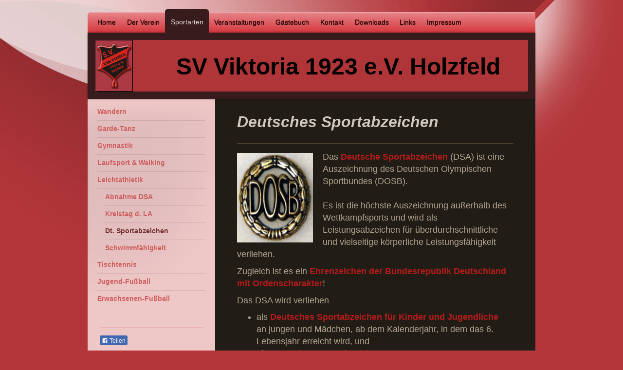

--- FILE ---
content_type: text/html; charset=UTF-8
request_url: https://www.svholzfeld.de/sportarten/leichtathletik/dt-sportabzeichen/
body_size: 9310
content:
<!DOCTYPE html>
<html lang="de"  ><head prefix="og: http://ogp.me/ns# fb: http://ogp.me/ns/fb# business: http://ogp.me/ns/business#">
    <meta http-equiv="Content-Type" content="text/html; charset=utf-8"/>
    <meta name="generator" content="IONOS MyWebsite"/>
        
    <link rel="dns-prefetch" href="//cdn.website-start.de/"/>
    <link rel="dns-prefetch" href="//125.mod.mywebsite-editor.com"/>
    <link rel="dns-prefetch" href="https://125.sb.mywebsite-editor.com/"/>
    <link rel="shortcut icon" href="//cdn.website-start.de/favicon.ico"/>
        <title>SV Viktoria 1923 Holzfeld e. V. - Dt. Sportabzeichen</title>
    <style type="text/css">@media screen and (max-device-width: 1024px) {.diyw a.switchViewWeb {display: inline !important;}}</style>
    <style type="text/css">@media screen and (min-device-width: 1024px) {
            .mediumScreenDisabled { display:block }
            .smallScreenDisabled { display:block }
        }
        @media screen and (max-device-width: 1024px) { .mediumScreenDisabled { display:none } }
        @media screen and (max-device-width: 568px) { .smallScreenDisabled { display:none } }
                @media screen and (min-width: 1024px) {
            .mobilepreview .mediumScreenDisabled { display:block }
            .mobilepreview .smallScreenDisabled { display:block }
        }
        @media screen and (max-width: 1024px) { .mobilepreview .mediumScreenDisabled { display:none } }
        @media screen and (max-width: 568px) { .mobilepreview .smallScreenDisabled { display:none } }</style>
    <meta name="viewport" content="width=device-width, initial-scale=1, maximum-scale=1, minimal-ui"/>

<meta name="format-detection" content="telephone=no"/>
        <meta name="keywords" content="Angebot, Kompetenz, Beratung"/>
            <meta name="description" content="Neue Seite"/>
            <meta name="robots" content="index,follow"/>
        <link href="//cdn.website-start.de/templates/2020/style.css?1758547156484" rel="stylesheet" type="text/css"/>
    <link href="https://www.svholzfeld.de/s/style/theming.css?1707392637" rel="stylesheet" type="text/css"/>
    <link href="//cdn.website-start.de/app/cdn/min/group/web.css?1758547156484" rel="stylesheet" type="text/css"/>
<link href="//cdn.website-start.de/app/cdn/min/moduleserver/css/de_DE/common,facebook,shoppingbasket?1758547156484" rel="stylesheet" type="text/css"/>
    <link href="//cdn.website-start.de/app/cdn/min/group/mobilenavigation.css?1758547156484" rel="stylesheet" type="text/css"/>
    <link href="https://125.sb.mywebsite-editor.com/app/logstate2-css.php?site=799252097&amp;t=1768933421" rel="stylesheet" type="text/css"/>

<script type="text/javascript">
    /* <![CDATA[ */
var stagingMode = '';
    /* ]]> */
</script>
<script src="https://125.sb.mywebsite-editor.com/app/logstate-js.php?site=799252097&amp;t=1768933421"></script>

    <link href="//cdn.website-start.de/templates/2020/print.css?1758547156484" rel="stylesheet" media="print" type="text/css"/>
    <script type="text/javascript">
    /* <![CDATA[ */
    var systemurl = 'https://125.sb.mywebsite-editor.com/';
    var webPath = '/';
    var proxyName = '';
    var webServerName = 'www.svholzfeld.de';
    var sslServerUrl = 'https://www.svholzfeld.de';
    var nonSslServerUrl = 'http://www.svholzfeld.de';
    var webserverProtocol = 'http://';
    var nghScriptsUrlPrefix = '//125.mod.mywebsite-editor.com';
    var sessionNamespace = 'DIY_SB';
    var jimdoData = {
        cdnUrl:  '//cdn.website-start.de/',
        messages: {
            lightBox: {
    image : 'Bild',
    of: 'von'
}

        },
        isTrial: 0,
        pageId: 353128    };
    var script_basisID = "799252097";

    diy = window.diy || {};
    diy.web = diy.web || {};

        diy.web.jsBaseUrl = "//cdn.website-start.de/s/build/";

    diy.context = diy.context || {};
    diy.context.type = diy.context.type || 'web';
    /* ]]> */
</script>

<script type="text/javascript" src="//cdn.website-start.de/app/cdn/min/group/web.js?1758547156484" crossorigin="anonymous"></script><script type="text/javascript" src="//cdn.website-start.de/s/build/web.bundle.js?1758547156484" crossorigin="anonymous"></script><script type="text/javascript" src="//cdn.website-start.de/app/cdn/min/group/mobilenavigation.js?1758547156484" crossorigin="anonymous"></script><script src="//cdn.website-start.de/app/cdn/min/moduleserver/js/de_DE/common,facebook,shoppingbasket?1758547156484"></script>
<script type="text/javascript" src="https://cdn.website-start.de/proxy/apps/static/resource/dependencies/"></script><script type="text/javascript">
                    if (typeof require !== 'undefined') {
                        require.config({
                            waitSeconds : 10,
                            baseUrl : 'https://cdn.website-start.de/proxy/apps/static/js/'
                        });
                    }
                </script><script type="text/javascript" src="//cdn.website-start.de/app/cdn/min/group/pfcsupport.js?1758547156484" crossorigin="anonymous"></script>    <meta property="og:type" content="business.business"/>
    <meta property="og:url" content="https://www.svholzfeld.de/sportarten/leichtathletik/dt-sportabzeichen/"/>
    <meta property="og:title" content="SV Viktoria 1923 Holzfeld e. V. - Dt. Sportabzeichen"/>
            <meta property="og:description" content="Neue Seite"/>
                <meta property="og:image" content="https://www.svholzfeld.de/s/misc/logo.png?t=1762512242"/>
        <meta property="business:contact_data:country_name" content="Deutschland"/>
    <meta property="business:contact_data:street_address" content="Rosenstrasse 1"/>
    <meta property="business:contact_data:locality" content="Boppard"/>
    
    <meta property="business:contact_data:email" content="info@svholzfeld.de"/>
    <meta property="business:contact_data:postal_code" content="56154"/>
    <meta property="business:contact_data:phone_number" content="+49 6741 934567"/>
    
    
</head>


<body class="body diyBgActive  cc-pagemode-default diyfeSidebarLeft diy-market-de_DE" data-pageid="353128" id="page-353128">
    
    <div class="diyw">
        <!-- modified -->
<div class="diyweb diywebClark">
	<div class="diyfeMobileNav">
		
<nav id="diyfeMobileNav" class="diyfeCA diyfeCA2" role="navigation">
    <a title="Navigation aufklappen/zuklappen">Navigation aufklappen/zuklappen</a>
    <ul class="mainNav1"><li class=" hasSubNavigation"><a data-page-id="283354" href="https://www.svholzfeld.de/" class=" level_1"><span>Home</span></a><div class="diyfeDropDownSubList diyfeCA diyfeCA3"><ul class="mainNav2"></ul></div></li><li class=" hasSubNavigation"><a data-page-id="284294" href="https://www.svholzfeld.de/der-verein/" class=" level_1"><span>Der Verein</span></a><span class="diyfeDropDownSubOpener">&nbsp;</span><div class="diyfeDropDownSubList diyfeCA diyfeCA3"><ul class="mainNav2"><li class=" hasSubNavigation"><a data-page-id="284297" href="https://www.svholzfeld.de/der-verein/vorstand/" class=" level_2"><span>Vorstand</span></a></li><li class=" hasSubNavigation"><a data-page-id="297318" href="https://www.svholzfeld.de/der-verein/sportplatz-vereinsheim/" class=" level_2"><span>Sportplatz/Vereinsheim</span></a><span class="diyfeDropDownSubOpener">&nbsp;</span><div class="diyfeDropDownSubList diyfeCA diyfeCA3"><ul class="mainNav3"><li class=" hasSubNavigation"><a data-page-id="297320" href="https://www.svholzfeld.de/der-verein/sportplatz-vereinsheim/anfahrt/" class=" level_3"><span>Anfahrt</span></a></li></ul></div></li><li class=" hasSubNavigation"><a data-page-id="284308" href="https://www.svholzfeld.de/der-verein/mitgliedschaft/" class=" level_2"><span>Mitgliedschaft</span></a></li><li class=" hasSubNavigation"><a data-page-id="287359" href="https://www.svholzfeld.de/der-verein/generalversammlung/" class=" level_2"><span>Generalversammlung</span></a><span class="diyfeDropDownSubOpener">&nbsp;</span><div class="diyfeDropDownSubList diyfeCA diyfeCA3"><ul class="mainNav3"><li class=" hasSubNavigation"><a data-page-id="350081" href="https://www.svholzfeld.de/der-verein/generalversammlung/gv-2018/" class=" level_3"><span>GV 2018</span></a></li><li class=" hasSubNavigation"><a data-page-id="284276" href="https://www.svholzfeld.de/der-verein/generalversammlung/gv-2017/" class=" level_3"><span>GV 2017</span></a></li></ul></div></li><li class=" hasSubNavigation"><a data-page-id="297319" href="https://www.svholzfeld.de/der-verein/satzung/" class=" level_2"><span>Satzung</span></a></li><li class=" hasSubNavigation"><a data-page-id="285465" href="https://www.svholzfeld.de/der-verein/vereinsgeschichte/" class=" level_2"><span>Vereinsgeschichte</span></a></li><li class=" hasSubNavigation"><a data-page-id="285466" href="https://www.svholzfeld.de/der-verein/75-jahre-sv-holzfeld/" class=" level_2"><span>75 Jahre SV Holzfeld</span></a></li><li class=" hasSubNavigation"><a data-page-id="350104" href="https://www.svholzfeld.de/der-verein/interner-bereich/" class=" level_2"><span>Interner Bereich</span></a><span class="diyfeDropDownSubOpener">&nbsp;</span><div class="diyfeDropDownSubList diyfeCA diyfeCA3"><ul class="mainNav3"><li class=" hasSubNavigation"><a data-page-id="350105" href="https://www.svholzfeld.de/der-verein/interner-bereich/protokolle-vorstand/" class=" level_3"><span>Protokolle Vorstand</span></a></li><li class=" hasSubNavigation"><a data-page-id="350106" href="https://www.svholzfeld.de/der-verein/interner-bereich/protokolle-generalversammlung/" class=" level_3"><span>Protokolle Generalversammlung</span></a></li><li class=" hasSubNavigation"><a data-page-id="350107" href="https://www.svholzfeld.de/der-verein/interner-bereich/wichtiger-schriftverkehr/" class=" level_3"><span>Wichtiger Schriftverkehr</span></a></li><li class=" hasSubNavigation"><a data-page-id="382313" href="https://www.svholzfeld.de/der-verein/interner-bereich/re-laufserie/" class=" level_3"><span>Re Laufserie</span></a></li><li class=" hasSubNavigation"><a data-page-id="382314" href="https://www.svholzfeld.de/der-verein/interner-bereich/re-internet/" class=" level_3"><span>Re Internet</span></a></li><li class=" hasSubNavigation"><a data-page-id="382315" href="https://www.svholzfeld.de/der-verein/interner-bereich/re-sportbund/" class=" level_3"><span>Re Sportbund</span></a></li><li class=" hasSubNavigation"><a data-page-id="382344" href="https://www.svholzfeld.de/der-verein/interner-bereich/re-dvv/" class=" level_3"><span>Re DVV</span></a></li></ul></div></li></ul></div></li><li class="parent hasSubNavigation"><a data-page-id="284412" href="https://www.svholzfeld.de/sportarten/" class="parent level_1"><span>Sportarten</span></a><span class="diyfeDropDownSubOpener">&nbsp;</span><div class="diyfeDropDownSubList diyfeCA diyfeCA3"><ul class="mainNav2"><li class=" hasSubNavigation"><a data-page-id="355173" href="https://www.svholzfeld.de/sportarten/wandern/" class=" level_2"><span>Wandern</span></a></li><li class=" hasSubNavigation"><a data-page-id="352508" href="https://www.svholzfeld.de/sportarten/garde-tanz/" class=" level_2"><span>Garde-Tanz</span></a></li><li class=" hasSubNavigation"><a data-page-id="284415" href="https://www.svholzfeld.de/sportarten/gymnastik/" class=" level_2"><span>Gymnastik</span></a></li><li class=" hasSubNavigation"><a data-page-id="284416" href="https://www.svholzfeld.de/sportarten/laufsport-walking/" class=" level_2"><span>Laufsport &amp; Walking</span></a><span class="diyfeDropDownSubOpener">&nbsp;</span><div class="diyfeDropDownSubList diyfeCA diyfeCA3"><ul class="mainNav3"><li class=" hasSubNavigation"><a data-page-id="353127" href="https://www.svholzfeld.de/sportarten/laufsport-walking/lauftreff/" class=" level_3"><span>Lauftreff</span></a></li><li class=" hasSubNavigation"><a data-page-id="352915" href="https://www.svholzfeld.de/sportarten/laufsport-walking/hunsrücker-laufserie/" class=" level_3"><span>Hunsrücker Laufserie</span></a></li></ul></div></li><li class="parent hasSubNavigation"><a data-page-id="382340" href="https://www.svholzfeld.de/sportarten/leichtathletik/" class="parent level_2"><span>Leichtathletik</span></a><span class="diyfeDropDownSubOpener">&nbsp;</span><div class="diyfeDropDownSubList diyfeCA diyfeCA3"><ul class="mainNav3"><li class=" hasSubNavigation"><a data-page-id="353245" href="https://www.svholzfeld.de/sportarten/leichtathletik/abnahme-dsa/" class=" level_3"><span>Abnahme DSA</span></a></li><li class=" hasSubNavigation"><a data-page-id="355174" href="https://www.svholzfeld.de/sportarten/leichtathletik/kreistag-d-la/" class=" level_3"><span>Kreistag d. LA</span></a></li><li class="current hasSubNavigation"><a data-page-id="353128" href="https://www.svholzfeld.de/sportarten/leichtathletik/dt-sportabzeichen/" class="current level_3"><span>Dt. Sportabzeichen</span></a></li><li class=" hasSubNavigation"><a data-page-id="353676" href="https://www.svholzfeld.de/sportarten/leichtathletik/schwimmfähigkeit/" class=" level_3"><span>Schwimmfähigkeit</span></a></li></ul></div></li><li class=" hasSubNavigation"><a data-page-id="284414" href="https://www.svholzfeld.de/sportarten/tischtennis/" class=" level_2"><span>Tischtennis</span></a></li><li class=" hasSubNavigation"><a data-page-id="287949" href="https://www.svholzfeld.de/sportarten/jugend-fußball/" class=" level_2"><span>Jugend-Fußball</span></a><span class="diyfeDropDownSubOpener">&nbsp;</span><div class="diyfeDropDownSubList diyfeCA diyfeCA3"><ul class="mainNav3"><li class=" hasSubNavigation"><a data-page-id="353207" href="https://www.svholzfeld.de/sportarten/jugend-fußball/b-jugend-2018-19/" class=" level_3"><span>B-Jugend 2018/19</span></a></li><li class=" hasSubNavigation"><a data-page-id="353206" href="https://www.svholzfeld.de/sportarten/jugend-fußball/c-jugend-2018-19/" class=" level_3"><span>C-Jugend 2018/19</span></a></li><li class=" hasSubNavigation"><a data-page-id="353169" href="https://www.svholzfeld.de/sportarten/jugend-fußball/c-jugend-2017-18/" class=" level_3"><span>C-Jugend 2017/18</span></a></li><li class=" hasSubNavigation"><a data-page-id="287950" href="https://www.svholzfeld.de/sportarten/jugend-fußball/c-jugend-2016-17/" class=" level_3"><span>C-Jugend 2016/17</span></a></li><li class=" hasSubNavigation"><a data-page-id="284413" href="https://www.svholzfeld.de/sportarten/jugend-fußball/f-jugend-2011-12/" class=" level_3"><span>F-Jugend 2011/12</span></a></li></ul></div></li><li class=" hasSubNavigation"><a data-page-id="287975" href="https://www.svholzfeld.de/sportarten/erwachsenen-fußball/" class=" level_2"><span>Erwachsenen-Fußball</span></a><span class="diyfeDropDownSubOpener">&nbsp;</span><div class="diyfeDropDownSubList diyfeCA diyfeCA3"><ul class="mainNav3"><li class=" hasSubNavigation"><a data-page-id="353134" href="https://www.svholzfeld.de/sportarten/erwachsenen-fußball/ah-2018/" class=" level_3"><span>AH 2018</span></a></li><li class=" hasSubNavigation"><a data-page-id="353133" href="https://www.svholzfeld.de/sportarten/erwachsenen-fußball/ah-2017/" class=" level_3"><span>AH 2017</span></a></li></ul></div></li></ul></div></li><li class=" hasSubNavigation"><a data-page-id="284275" href="https://www.svholzfeld.de/veranstaltungen/" class=" level_1"><span>Veranstaltungen</span></a><span class="diyfeDropDownSubOpener">&nbsp;</span><div class="diyfeDropDownSubList diyfeCA diyfeCA3"><ul class="mainNav2"><li class=" hasSubNavigation"><a data-page-id="284421" href="https://www.svholzfeld.de/veranstaltungen/kinderkarneval/" class=" level_2"><span>Kinderkarneval</span></a><span class="diyfeDropDownSubOpener">&nbsp;</span><div class="diyfeDropDownSubList diyfeCA diyfeCA3"><ul class="mainNav3"><li class=" hasSubNavigation"><a data-page-id="401408" href="https://www.svholzfeld.de/veranstaltungen/kinderkarneval/kkv-2023/" class=" level_3"><span>KKV 2023</span></a></li><li class=" hasSubNavigation"><a data-page-id="353096" href="https://www.svholzfeld.de/veranstaltungen/kinderkarneval/kkv-2018/" class=" level_3"><span>KKV 2018</span></a></li><li class=" hasSubNavigation"><a data-page-id="287345" href="https://www.svholzfeld.de/veranstaltungen/kinderkarneval/kkv-2017/" class=" level_3"><span>KKV 2017</span></a></li><li class=" hasSubNavigation"><a data-page-id="287390" href="https://www.svholzfeld.de/veranstaltungen/kinderkarneval/kkv-2013/" class=" level_3"><span>KKV 2013</span></a></li><li class=" hasSubNavigation"><a data-page-id="287364" href="https://www.svholzfeld.de/veranstaltungen/kinderkarneval/kkv-2012/" class=" level_3"><span>KKV 2012</span></a></li></ul></div></li><li class=" hasSubNavigation"><a data-page-id="287552" href="https://www.svholzfeld.de/veranstaltungen/sport-und-waldfest/" class=" level_2"><span>Sport- und Waldfest</span></a><span class="diyfeDropDownSubOpener">&nbsp;</span><div class="diyfeDropDownSubList diyfeCA diyfeCA3"><ul class="mainNav3"><li class=" hasSubNavigation"><a data-page-id="402515" href="https://www.svholzfeld.de/veranstaltungen/sport-und-waldfest/wf-2023/" class=" level_3"><span>WF 2023</span></a></li><li class=" hasSubNavigation"><a data-page-id="350082" href="https://www.svholzfeld.de/veranstaltungen/sport-und-waldfest/wf-2017/" class=" level_3"><span>WF 2017</span></a></li><li class=" hasSubNavigation"><a data-page-id="287555" href="https://www.svholzfeld.de/veranstaltungen/sport-und-waldfest/wf-2011/" class=" level_3"><span>WF 2011</span></a></li></ul></div></li><li class=" hasSubNavigation"><a data-page-id="350079" href="https://www.svholzfeld.de/veranstaltungen/woodfield-rockt/" class=" level_2"><span>Woodfield Rockt!</span></a><span class="diyfeDropDownSubOpener">&nbsp;</span><div class="diyfeDropDownSubList diyfeCA diyfeCA3"><ul class="mainNav3"><li class=" hasSubNavigation"><a data-page-id="353797" href="https://www.svholzfeld.de/veranstaltungen/woodfield-rockt/wr-2023/" class=" level_3"><span>WR 2023</span></a></li><li class=" hasSubNavigation"><a data-page-id="399570" href="https://www.svholzfeld.de/veranstaltungen/woodfield-rockt/wr-2022/" class=" level_3"><span>WR 2022</span></a></li><li class=" hasSubNavigation"><a data-page-id="350080" href="https://www.svholzfeld.de/veranstaltungen/woodfield-rockt/wr-2017/" class=" level_3"><span>WR 2017</span></a></li></ul></div></li><li class=" hasSubNavigation"><a data-page-id="287425" href="https://www.svholzfeld.de/veranstaltungen/kulleslauf/" class=" level_2"><span>Kulleslauf</span></a><span class="diyfeDropDownSubOpener">&nbsp;</span><div class="diyfeDropDownSubList diyfeCA diyfeCA3"><ul class="mainNav3"><li class=" hasSubNavigation"><a data-page-id="303262" href="https://www.svholzfeld.de/veranstaltungen/kulleslauf/laufstrecke/" class=" level_3"><span>Laufstrecke</span></a></li><li class=" hasSubNavigation"><a data-page-id="407688" href="https://www.svholzfeld.de/veranstaltungen/kulleslauf/kl-2024/" class=" level_3"><span>KL 2024</span></a></li><li class=" hasSubNavigation"><a data-page-id="402516" href="https://www.svholzfeld.de/veranstaltungen/kulleslauf/kl-2023/" class=" level_3"><span>KL 2023</span></a></li><li class=" hasSubNavigation"><a data-page-id="399568" href="https://www.svholzfeld.de/veranstaltungen/kulleslauf/kl-2022/" class=" level_3"><span>KL 2022</span></a></li><li class=" hasSubNavigation"><a data-page-id="399567" href="https://www.svholzfeld.de/veranstaltungen/kulleslauf/kl-2019/" class=" level_3"><span>KL 2019</span></a></li><li class=" hasSubNavigation"><a data-page-id="399566" href="https://www.svholzfeld.de/veranstaltungen/kulleslauf/kl-2018/" class=" level_3"><span>KL 2018</span></a></li><li class=" hasSubNavigation"><a data-page-id="350083" href="https://www.svholzfeld.de/veranstaltungen/kulleslauf/kl-2017/" class=" level_3"><span>KL 2017</span></a></li><li class=" hasSubNavigation"><a data-page-id="287424" href="https://www.svholzfeld.de/veranstaltungen/kulleslauf/kl-2016/" class=" level_3"><span>KL 2016</span></a></li><li class=" hasSubNavigation"><a data-page-id="287423" href="https://www.svholzfeld.de/veranstaltungen/kulleslauf/kl-2015/" class=" level_3"><span>KL 2015</span></a></li><li class=" hasSubNavigation"><a data-page-id="287441" href="https://www.svholzfeld.de/veranstaltungen/kulleslauf/kl-2014/" class=" level_3"><span>KL 2014</span></a></li></ul></div></li><li class=" hasSubNavigation"><a data-page-id="356598" href="https://www.svholzfeld.de/veranstaltungen/rheingold-wandertag/" class=" level_2"><span>Rheingold Wandertag</span></a><span class="diyfeDropDownSubOpener">&nbsp;</span><div class="diyfeDropDownSubList diyfeCA diyfeCA3"><ul class="mainNav3"><li class=" hasSubNavigation"><a data-page-id="356595" href="https://www.svholzfeld.de/veranstaltungen/rheingold-wandertag/wanderstrecken/" class=" level_3"><span>Wanderstrecken</span></a></li><li class=" hasSubNavigation"><a data-page-id="402511" href="https://www.svholzfeld.de/veranstaltungen/rheingold-wandertag/4-wt-2023/" class=" level_3"><span>4. WT 2023</span></a></li></ul></div></li><li class=" hasSubNavigation"><a data-page-id="350101" href="https://www.svholzfeld.de/veranstaltungen/nikolaus-suche/" class=" level_2"><span>Nikolaus-Suche</span></a><span class="diyfeDropDownSubOpener">&nbsp;</span><div class="diyfeDropDownSubList diyfeCA diyfeCA3"><ul class="mainNav3"><li class=" hasSubNavigation"><a data-page-id="404984" href="https://www.svholzfeld.de/veranstaltungen/nikolaus-suche/ns-2023/" class=" level_3"><span>NS 2023</span></a></li><li class=" hasSubNavigation"><a data-page-id="350102" href="https://www.svholzfeld.de/veranstaltungen/nikolaus-suche/ns-2017/" class=" level_3"><span>NS 2017</span></a></li></ul></div></li></ul></div></li><li class=" hasSubNavigation"><a data-page-id="284295" href="https://www.svholzfeld.de/gästebuch/" class=" level_1"><span>Gästebuch</span></a></li><li class=" hasSubNavigation"><a data-page-id="283355" href="https://www.svholzfeld.de/kontakt/" class=" level_1"><span>Kontakt</span></a><span class="diyfeDropDownSubOpener">&nbsp;</span><div class="diyfeDropDownSubList diyfeCA diyfeCA3"><ul class="mainNav2"><li class=" hasSubNavigation"><a data-page-id="382343" href="https://www.svholzfeld.de/kontakt/webmaster/" class=" level_2"><span>Webmaster</span></a></li></ul></div></li><li class=" hasSubNavigation"><a data-page-id="353798" href="https://www.svholzfeld.de/downloads/" class=" level_1"><span>Downloads</span></a></li><li class=" hasSubNavigation"><a data-page-id="284393" href="https://www.svholzfeld.de/links/" class=" level_1"><span>Links</span></a></li><li class=" hasSubNavigation"><a data-page-id="283356" href="https://www.svholzfeld.de/impressum/" class=" level_1"><span>Impressum</span></a></li></ul></nav>
	</div>
	<div class="diywebContainer">
		<div class="diywebHeader">
			<div class="diywebNav diywebNavMain diywebNav123 diyfeCA diyfeCA2">
				<div class="diywebLiveArea">
					<div class="webnavigation"><ul id="mainNav1" class="mainNav1"><li class="navTopItemGroup_1"><a data-page-id="283354" href="https://www.svholzfeld.de/" class="level_1"><span>Home</span></a></li><li class="navTopItemGroup_2"><a data-page-id="284294" href="https://www.svholzfeld.de/der-verein/" class="level_1"><span>Der Verein</span></a></li><li class="navTopItemGroup_3"><a data-page-id="284412" href="https://www.svholzfeld.de/sportarten/" class="parent level_1"><span>Sportarten</span></a></li><li><ul id="mainNav2" class="mainNav2"><li class="navTopItemGroup_3"><a data-page-id="355173" href="https://www.svholzfeld.de/sportarten/wandern/" class="level_2"><span>Wandern</span></a></li><li class="navTopItemGroup_3"><a data-page-id="352508" href="https://www.svholzfeld.de/sportarten/garde-tanz/" class="level_2"><span>Garde-Tanz</span></a></li><li class="navTopItemGroup_3"><a data-page-id="284415" href="https://www.svholzfeld.de/sportarten/gymnastik/" class="level_2"><span>Gymnastik</span></a></li><li class="navTopItemGroup_3"><a data-page-id="284416" href="https://www.svholzfeld.de/sportarten/laufsport-walking/" class="level_2"><span>Laufsport &amp; Walking</span></a></li><li class="navTopItemGroup_3"><a data-page-id="382340" href="https://www.svholzfeld.de/sportarten/leichtathletik/" class="parent level_2"><span>Leichtathletik</span></a></li><li><ul id="mainNav3" class="mainNav3"><li class="navTopItemGroup_3"><a data-page-id="353245" href="https://www.svholzfeld.de/sportarten/leichtathletik/abnahme-dsa/" class="level_3"><span>Abnahme DSA</span></a></li><li class="navTopItemGroup_3"><a data-page-id="355174" href="https://www.svholzfeld.de/sportarten/leichtathletik/kreistag-d-la/" class="level_3"><span>Kreistag d. LA</span></a></li><li class="navTopItemGroup_3"><a data-page-id="353128" href="https://www.svholzfeld.de/sportarten/leichtathletik/dt-sportabzeichen/" class="current level_3"><span>Dt. Sportabzeichen</span></a></li><li class="navTopItemGroup_3"><a data-page-id="353676" href="https://www.svholzfeld.de/sportarten/leichtathletik/schwimmfähigkeit/" class="level_3"><span>Schwimmfähigkeit</span></a></li></ul></li><li class="navTopItemGroup_3"><a data-page-id="284414" href="https://www.svholzfeld.de/sportarten/tischtennis/" class="level_2"><span>Tischtennis</span></a></li><li class="navTopItemGroup_3"><a data-page-id="287949" href="https://www.svholzfeld.de/sportarten/jugend-fußball/" class="level_2"><span>Jugend-Fußball</span></a></li><li class="navTopItemGroup_3"><a data-page-id="287975" href="https://www.svholzfeld.de/sportarten/erwachsenen-fußball/" class="level_2"><span>Erwachsenen-Fußball</span></a></li></ul></li><li class="navTopItemGroup_4"><a data-page-id="284275" href="https://www.svholzfeld.de/veranstaltungen/" class="level_1"><span>Veranstaltungen</span></a></li><li class="navTopItemGroup_5"><a data-page-id="284295" href="https://www.svholzfeld.de/gästebuch/" class="level_1"><span>Gästebuch</span></a></li><li class="navTopItemGroup_6"><a data-page-id="283355" href="https://www.svholzfeld.de/kontakt/" class="level_1"><span>Kontakt</span></a></li><li class="navTopItemGroup_7"><a data-page-id="353798" href="https://www.svholzfeld.de/downloads/" class="level_1"><span>Downloads</span></a></li><li class="navTopItemGroup_8"><a data-page-id="284393" href="https://www.svholzfeld.de/links/" class="level_1"><span>Links</span></a></li><li class="navTopItemGroup_9"><a data-page-id="283356" href="https://www.svholzfeld.de/impressum/" class="level_1"><span>Impressum</span></a></li></ul></div>
				</div>
			</div>
		</div>
		<div class="diywebEmotionHeader diyfeCA diyfeCA4">
			<div class="diywebLiveArea">
				
<style type="text/css" media="all">
.diyw div#emotion-header {
        max-width: 890px;
        max-height: 106px;
                background: #EEEEEE;
    }

.diyw div#emotion-header-title-bg {
    left: 0%;
    top: 20%;
    width: 100%;
    height: 100%;

    background-color: #9f0408;
    opacity: 0.79;
    filter: alpha(opacity = 78.73);
    }
.diyw img#emotion-header-logo {
    left: 0.00%;
    top: 0.00%;
    background: transparent;
            width: 8.54%;
        height: 98.11%;
                border: 1px solid #000000;
        padding: 0px;
        }

.diyw div#emotion-header strong#emotion-header-title {
    left: 20%;
    top: 20%;
    color: #000000;
        font: normal bold 48px/120% Helvetica, 'Helvetica Neue', 'Trebuchet MS', sans-serif;
}

.diyw div#emotion-no-bg-container{
    max-height: 106px;
}

.diyw div#emotion-no-bg-container .emotion-no-bg-height {
    margin-top: 11.91%;
}
</style>
<div id="emotion-header" data-action="loadView" data-params="active" data-imagescount="1">
    
        <div id="ehSlideshowPlaceholder">
            <div id="ehSlideShow">
                <div class="slide-container">
                                        <div style="background-color: #EEEEEE">
                            <img src="https://www.svholzfeld.de/s/img/emotionheader.jpg?1488826708.890px.106px" alt=""/>
                        </div>
                                    </div>
            </div>
        </div>


        <script type="text/javascript">
        //<![CDATA[
                diy.module.emotionHeader.slideShow.init({ slides: [{"url":"https:\/\/www.svholzfeld.de\/s\/img\/emotionheader.jpg?1488826708.890px.106px","image_alt":"","bgColor":"#EEEEEE"}] });
        //]]>
        </script>

            <div id="emotion-no-bg-container">
            <div class="emotion-no-bg-height"></div>
        </div>
    
                        <a href="https://www.svholzfeld.de/">
        
                    <img id="emotion-header-logo" src="https://www.svholzfeld.de/s/misc/logo.png?t=1762512243" alt="Wappen SV Holzfeld"/>
        
                    </a>
            
                  	<div id="emotion-header-title-bg"></div>
    
            <strong id="emotion-header-title" style="text-align: right">SV Viktoria 1923 e.V. Holzfeld</strong>
                    <div class="notranslate">
                <svg xmlns="http://www.w3.org/2000/svg" version="1.1" id="emotion-header-title-svg" viewBox="0 0 890 106" preserveAspectRatio="xMinYMin meet"><text style="font-family:Helvetica, 'Helvetica Neue', 'Trebuchet MS', sans-serif;font-size:48px;font-style:normal;font-weight:bold;fill:#000000;line-height:1.2em;"><tspan x="100%" style="text-anchor: end" dy="0.95em">SV Viktoria 1923 e.V. Holzfeld</tspan></text></svg>
            </div>
            
    
    <script type="text/javascript">
    //<![CDATA[
    (function ($) {
        function enableSvgTitle() {
                        var titleSvg = $('svg#emotion-header-title-svg'),
                titleHtml = $('#emotion-header-title'),
                emoWidthAbs = 890,
                emoHeightAbs = 106,
                offsetParent,
                titlePosition,
                svgBoxWidth,
                svgBoxHeight;

                        if (titleSvg.length && titleHtml.length) {
                offsetParent = titleHtml.offsetParent();
                titlePosition = titleHtml.position();
                svgBoxWidth = titleHtml.width();
                svgBoxHeight = titleHtml.height();

                                titleSvg.get(0).setAttribute('viewBox', '0 0 ' + svgBoxWidth + ' ' + svgBoxHeight);
                titleSvg.css({
                   left: Math.roundTo(100 * titlePosition.left / offsetParent.width(), 3) + '%',
                   top: Math.roundTo(100 * titlePosition.top / offsetParent.height(), 3) + '%',
                   width: Math.roundTo(100 * svgBoxWidth / emoWidthAbs, 3) + '%',
                   height: Math.roundTo(100 * svgBoxHeight / emoHeightAbs, 3) + '%'
                });

                titleHtml.css('visibility','hidden');
                titleSvg.css('visibility','visible');
            }
        }

        
            var posFunc = function($, overrideSize) {
                var elems = [], containerWidth, containerHeight;
                                    elems.push({
                        selector: '#emotion-header-title',
                        overrideSize: true,
                        horPos: 74.42,
                        vertPos: 50.01                    });
                    lastTitleWidth = $('#emotion-header-title').width();
                                                elems.push({
                    selector: '#emotion-header-title-bg',
                    horPos: 0,
                    vertPos: 23.53                });
                                
                containerWidth = parseInt('890');
                containerHeight = parseInt('106');

                for (var i = 0; i < elems.length; ++i) {
                    var el = elems[i],
                        $el = $(el.selector),
                        pos = {
                            left: el.horPos,
                            top: el.vertPos
                        };
                    if (!$el.length) continue;
                    var anchorPos = $el.anchorPosition();
                    anchorPos.$container = $('#emotion-header');

                    if (overrideSize === true || el.overrideSize === true) {
                        anchorPos.setContainerSize(containerWidth, containerHeight);
                    } else {
                        anchorPos.setContainerSize(null, null);
                    }

                    var pxPos = anchorPos.fromAnchorPosition(pos),
                        pcPos = anchorPos.toPercentPosition(pxPos);

                    var elPos = {};
                    if (!isNaN(parseFloat(pcPos.top)) && isFinite(pcPos.top)) {
                        elPos.top = pcPos.top + '%';
                    }
                    if (!isNaN(parseFloat(pcPos.left)) && isFinite(pcPos.left)) {
                        elPos.left = pcPos.left + '%';
                    }
                    $el.css(elPos);
                }

                // switch to svg title
                enableSvgTitle();
            };

                        var $emotionImg = jQuery('#emotion-header-img');
            if ($emotionImg.length > 0) {
                // first position the element based on stored size
                posFunc(jQuery, true);

                // trigger reposition using the real size when the element is loaded
                var ehLoadEvTriggered = false;
                $emotionImg.one('load', function(){
                    posFunc(jQuery);
                    ehLoadEvTriggered = true;
                                    }).each(function() {
                                        if(this.complete || typeof this.complete === 'undefined') {
                        jQuery(this).load();
                    }
                });

                                noLoadTriggeredTimeoutId = setTimeout(function() {
                    if (!ehLoadEvTriggered) {
                        posFunc(jQuery);
                    }
                    window.clearTimeout(noLoadTriggeredTimeoutId)
                }, 5000);//after 5 seconds
            } else {
                jQuery(function(){
                    posFunc(jQuery);
                });
            }

                        if (jQuery.isBrowser && jQuery.isBrowser.ie8) {
                var longTitleRepositionCalls = 0;
                longTitleRepositionInterval = setInterval(function() {
                    if (lastTitleWidth > 0 && lastTitleWidth != jQuery('#emotion-header-title').width()) {
                        posFunc(jQuery);
                    }
                    longTitleRepositionCalls++;
                    // try this for 5 seconds
                    if (longTitleRepositionCalls === 5) {
                        window.clearInterval(longTitleRepositionInterval);
                    }
                }, 1000);//each 1 second
            }

            }(jQuery));
    //]]>
    </script>

    </div>

			</div>
		</div>
		<div class="diywebContent diyfeCA diyfeCA1">
			<div class="diywebLiveArea">
				<div class="diywebMain">
					<div class="diywebGutter">
						
        <div id="content_area">
        	<div id="content_start"></div>
        	
        
        <div id="matrix_861689" class="sortable-matrix" data-matrixId="861689"><div class="n module-type-header diyfeLiveArea "> <h1><span class="diyfeDecoration">Deutsches Sportabzeichen</span></h1> </div><div class="n module-type-hr diyfeLiveArea "> <div style="padding: 0px 0px">
    <div class="hr"></div>
</div>
 </div><div class="n module-type-textWithImage diyfeLiveArea "> 
<div class="clearover " id="textWithImage-10234419">
<div class="align-container imgleft" style="max-width: 100%; width: 156px;">
    <a class="imagewrapper" href="https://www.svholzfeld.de/s/cc_images/teaserbox_11002547.jpg?t=1518822658" rel="lightbox[10234419]">
        <img src="https://www.svholzfeld.de/s/cc_images/cache_11002547.jpg?t=1518822658" id="image_10234419" alt="" style="width:100%"/>
    </a>


</div> 
<div class="textwrapper">
<p>Das <span style="color:#B71C1C;"><strong>Deutsche Sportabzeichen</strong></span> (DSA) ist eine Auszeichnung des Deutschen Olympischen Sportbundes (DOSB).</p>
<p> </p>
<p>Es ist die höchste Auszeichnung außerhalb des Wettkampfsports und wird als Leistungsabzeichen für überdurchschnittliche und vielseitige körperliche Leistungsfähigkeit verliehen.</p>
</div>
</div> 
<script type="text/javascript">
    //<![CDATA[
    jQuery(document).ready(function($){
        var $target = $('#textWithImage-10234419');

        if ($.fn.swipebox && Modernizr.touch) {
            $target
                .find('a[rel*="lightbox"]')
                .addClass('swipebox')
                .swipebox();
        } else {
            $target.tinyLightbox({
                item: 'a[rel*="lightbox"]',
                cycle: false,
                hideNavigation: true
            });
        }
    });
    //]]>
</script>
 </div><div class="n module-type-text diyfeLiveArea "> <p>Zugleich ist es ein <span style="color:#B71C1C;"><strong>Ehrenzeichen der Bundesrepublik Deutschland mit Ordenscharakter</strong></span>!</p> </div><div class="n module-type-text diyfeLiveArea "> <p>Das DSA wird verliehen</p>
<ul>
<li>als <span style="color:#B71C1C;"><strong>Deutsches Sportabzeichen für Kinder und Jugendliche</strong></span><br/>
an jungen und Mädchen, ab dem Kalenderjahr, in dem das 6. Lebensjahr erreicht wird, und</li>
<li>als <span style="color:#B71C1C;"><strong>Deutsches Sportabzeichen</strong></span><br/>
an Erwachsene, ab dem Kalenderjahr, in dem das 18. Lebensjahr erreicht wird.</li>
</ul> </div><div class="n module-type-hr diyfeLiveArea "> <div style="padding: 0px 0px">
    <div class="hr"></div>
</div>
 </div><div class="n module-type-text diyfeLiveArea "> <p>Die zu erbringenden Leistungen orientieren sich an den sport-motorischen Grundfertigkkeiten; zu jeder Grundfertigkeit ist eine Leistung abzulegen:</p> </div><div class="n module-type-table diyfeLiveArea "> 
<div id="table_10234485">
    <div class="tableContainer" id="table_10234485_container">
        <table border="0" cellpadding="3" cellspacing="0">
<tbody>
<tr>
<td>     </td>
<td><u><em><strong>Erwachsene</strong></em></u></td>
<td>     </td>
<td><u><em><strong>Kinder</strong></em></u></td>
</tr>
<tr>
<td> </td>
<td>
<ul>
<li><span style="color:#B71C1C;"><u><em><strong>Ausdauer</strong></em></u></span>,</li>
</ul>
</td>
<td> </td>
<td>
<ul>
<li><span style="color:#B71C1C;"><u><em><strong>Ausdauer</strong></em></u></span>,</li>
</ul>
</td>
</tr>
<tr>
<td> </td>
<td>
<ul>
<li><span style="color:#B71C1C;"><u><em><strong>Kraft</strong></em></u></span>,</li>
</ul>
</td>
<td> </td>
<td>
<ul>
<li><span style="color:#B71C1C;"><u><em><strong>Kraft</strong></em></u></span>,</li>
</ul>
</td>
</tr>
<tr>
<td> </td>
<td>
<ul>
<li><span style="color:#B71C1C;"><u><em><strong>Schnelligkeit</strong></em></u></span> und</li>
</ul>
</td>
<td> </td>
<td>
<ul>
<li><span style="color:#B71C1C;"><u><em><strong>Schnelligkeit</strong></em></u></span> und</li>
</ul>
</td>
</tr>
<tr>
<td> </td>
<td>
<ul>
<li><span style="color:#B71C1C;"><strong><em><u>Koordination</u></em></strong></span>.</li>
</ul>
</td>
<td>
<p> </p>
</td>
<td>
<ul>
<li><span style="color:#B71C1C;"><strong><em><u>Koordination</u></em></strong></span>.</li>
</ul>
</td>
</tr>
</tbody>
</table>    </div>
    <div class="c"></div>
</div>

<script type="text/javascript">
jQuery(function() {
    if (Modernizr.touch) {
        diy.module.tableModule.initFadeScroll("#table_10234485");
    }
});
</script>
 </div><div class="n module-type-hr diyfeLiveArea "> <div style="padding: 0px 0px">
    <div class="hr"></div>
</div>
 </div><div class="n module-type-text diyfeLiveArea "> <p>Das DSA kann von Frauen und Männern im In- und Ausland erworben werden; Voraussetzung ist das erfolgreiche Ablegen der geforderten Leistungen innerhalb eines Kalenderjahres. Pro Kalenderjahr kann
es nur einmal erworben und beurkundet werden.</p>
<p>Es gelten dabei die Bedingungen für das Alter, das im Jahr der Prüfung erreicht wird.</p> </div><div class="n module-type-text diyfeLiveArea "> <p>Das Deutsche Sportabzeichen enthält dabei Disziplinen aus der <a href="https://de.wikipedia.org/wiki/Leichtathletik" title="Leichtathletik">Leichtathletik</a>, dem <a href="https://de.wikipedia.org/wiki/Turnen" title="Turnen">Turnen</a>, dem <a href="https://de.wikipedia.org/wiki/Schwimmsport" title="Schwimmsport">Schwimmsport</a> und dem <a href="https://de.wikipedia.org/wiki/Radsport" title="Radsport">Radfahren</a>.</p> </div><div class="n module-type-text diyfeLiveArea "> <p>Der Nachweis der <u><a href="https://www.svholzfeld.de/sportarten/leichtathletik/schwimmfähigkeit/" target="_self"><span style="color:#09A8F4;">Schwimmfertigkeit</span></a></u> ist notwendige Voraussetzung für den Erwerb des DSA.</p> </div><div class="n module-type-hr diyfeLiveArea "> <div style="padding: 0px 0px">
    <div class="hr"></div>
</div>
 </div><div class="n module-type-text diyfeLiveArea "> <p>Die Prüfung zum DSA werden öffentlich durchgeführt und stehen damit für jede Person offen; eine Mitgliedschaft in unserem oder einem anderen Sportverein ist für die Abnahme der Leistungen und die
Verleihung des Abzeichens nicht erforderlich.</p>
<p>Interressenten müssen sich jedoch ausweisen, z.B. durch Vorlage eines Personalausweises oder Reisepasses.</p> </div><div class="n module-type-hr diyfeLiveArea "> <div style="padding: 0px 0px">
    <div class="hr"></div>
</div>
 </div><div class="n module-type-textWithImage diyfeLiveArea "> 
<div class="clearover " id="textWithImage-10205598">
<div class="align-container imgleft imgblock" style="max-width: 100%; width: 412px;">
    <a class="imagewrapper" href="https://www.svholzfeld.de/s/cc_images/teaserbox_10927405.jpg?t=1518386104" rel="lightbox[10205598]">
        <img src="https://www.svholzfeld.de/s/cc_images/cache_10927405.jpg?t=1518386104" id="image_10205598" alt="" style="width:100%"/>
    </a>


</div> 
<div class="textwrapper">
<p>Seit 2017 hat der SV Holzfeld einen eigenen Prüfer für das Deutsche Sportabzeichen: Rüdiger Benra.</p>
</div>
</div> 
<script type="text/javascript">
    //<![CDATA[
    jQuery(document).ready(function($){
        var $target = $('#textWithImage-10205598');

        if ($.fn.swipebox && Modernizr.touch) {
            $target
                .find('a[rel*="lightbox"]')
                .addClass('swipebox')
                .swipebox();
        } else {
            $target.tinyLightbox({
                item: 'a[rel*="lightbox"]',
                cycle: false,
                hideNavigation: true
            });
        }
    });
    //]]>
</script>
 </div><div class="n module-type-text diyfeLiveArea "> <p>Damit kann der Verein nun in eigener Regie die Leistungen zum Deutschen Sportabzeichen abnehmen und beurkunden.</p>
<p>Die Verleihung erfolgt dann durch den Sportbund Rheinland.</p> </div></div>
        
        
        </div>
					</div>
				</div>
				<div class="diywebFond diyfeCA diyfeCA3"></div>
				<div class="diywebSecondary diyfeCA diyfeCA3">
					<div class="diywebNav diywebNav23">
						<div class="diywebGutter">
							<div class="webnavigation"><ul id="mainNav2" class="mainNav2"><li class="navTopItemGroup_0"><a data-page-id="355173" href="https://www.svholzfeld.de/sportarten/wandern/" class="level_2"><span>Wandern</span></a></li><li class="navTopItemGroup_0"><a data-page-id="352508" href="https://www.svholzfeld.de/sportarten/garde-tanz/" class="level_2"><span>Garde-Tanz</span></a></li><li class="navTopItemGroup_0"><a data-page-id="284415" href="https://www.svholzfeld.de/sportarten/gymnastik/" class="level_2"><span>Gymnastik</span></a></li><li class="navTopItemGroup_0"><a data-page-id="284416" href="https://www.svholzfeld.de/sportarten/laufsport-walking/" class="level_2"><span>Laufsport &amp; Walking</span></a></li><li class="navTopItemGroup_0"><a data-page-id="382340" href="https://www.svholzfeld.de/sportarten/leichtathletik/" class="parent level_2"><span>Leichtathletik</span></a></li><li><ul id="mainNav3" class="mainNav3"><li class="navTopItemGroup_0"><a data-page-id="353245" href="https://www.svholzfeld.de/sportarten/leichtathletik/abnahme-dsa/" class="level_3"><span>Abnahme DSA</span></a></li><li class="navTopItemGroup_0"><a data-page-id="355174" href="https://www.svholzfeld.de/sportarten/leichtathletik/kreistag-d-la/" class="level_3"><span>Kreistag d. LA</span></a></li><li class="navTopItemGroup_0"><a data-page-id="353128" href="https://www.svholzfeld.de/sportarten/leichtathletik/dt-sportabzeichen/" class="current level_3"><span>Dt. Sportabzeichen</span></a></li><li class="navTopItemGroup_0"><a data-page-id="353676" href="https://www.svholzfeld.de/sportarten/leichtathletik/schwimmfähigkeit/" class="level_3"><span>Schwimmfähigkeit</span></a></li></ul></li><li class="navTopItemGroup_0"><a data-page-id="284414" href="https://www.svholzfeld.de/sportarten/tischtennis/" class="level_2"><span>Tischtennis</span></a></li><li class="navTopItemGroup_0"><a data-page-id="287949" href="https://www.svholzfeld.de/sportarten/jugend-fußball/" class="level_2"><span>Jugend-Fußball</span></a></li><li class="navTopItemGroup_0"><a data-page-id="287975" href="https://www.svholzfeld.de/sportarten/erwachsenen-fußball/" class="level_2"><span>Erwachsenen-Fußball</span></a></li></ul></div>
						</div>
					</div>
					<div class="diywebSidebar">
						<div class="diywebGutter">
							<div id="matrix_707028" class="sortable-matrix" data-matrixId="707028"><div class="n module-type-hr diyfeLiveArea "> <div style="padding: 0px 0px">
    <div class="hr"></div>
</div>
 </div><div class="n module-type-remoteModule-facebook diyfeLiveArea ">             <div id="modul_6828164_content"><div id="NGH6828164_main">
    <div class="facebook-content">
        <a class="fb-share button" href="https://www.facebook.com/sharer.php?u=https%3A%2F%2Fwww.svholzfeld.de%2Fsportarten%2Fleichtathletik%2Fdt-sportabzeichen%2F">
    <img src="https://www.svholzfeld.de/proxy/static/mod/facebook/files/img/facebook-share-icon.png"/> Teilen</a>    </div>
</div>
</div><script>/* <![CDATA[ */var __NGHModuleInstanceData6828164 = __NGHModuleInstanceData6828164 || {};__NGHModuleInstanceData6828164.server = 'http://125.mod.mywebsite-editor.com';__NGHModuleInstanceData6828164.data_web = {};var m = mm[6828164] = new Facebook(6828164,48000,'facebook');if (m.initView_main != null) m.initView_main();/* ]]> */</script>
         </div></div>
						</div>
					</div><!-- .diywebSidebar -->
				</div><!-- .diywebSecondary -->
			</div>
		</div><!-- .diywebContent -->
	</div><!-- .diywebContainer -->
	<div class="diywebContainer">
		<div class="diywebFooter">
			<div class="diywebLiveArea">
				<div id="contentfooter">
    <div class="leftrow">
                        <a rel="nofollow" href="javascript:window.print();">
                    <img class="inline" height="14" width="18" src="//cdn.website-start.de/s/img/cc/printer.gif" alt=""/>
                    Druckversion                </a> <span class="footer-separator">|</span>
                <a href="https://www.svholzfeld.de/sitemap/">Sitemap</a>
                        <br/> © SV Viktoria 1923 Holzfeld e. V.
            </div>
    <script type="text/javascript">
        window.diy.ux.Captcha.locales = {
            generateNewCode: 'Neuen Code generieren',
            enterCode: 'Bitte geben Sie den Code ein'
        };
        window.diy.ux.Cap2.locales = {
            generateNewCode: 'Neuen Code generieren',
            enterCode: 'Bitte geben Sie den Code ein'
        };
    </script>
    <div class="rightrow">
                    <span class="loggedout">
                <a rel="nofollow" id="login" href="https://login.1and1-editor.com/799252097/www.svholzfeld.de/de?pageId=353128">
                    Login                </a>
            </span>
                <p><a class="diyw switchViewWeb" href="javascript:switchView('desktop');">Webansicht</a><a class="diyw switchViewMobile" href="javascript:switchView('mobile');">Mobile-Ansicht</a></p>
                <span class="loggedin">
            <a rel="nofollow" id="logout" href="https://125.sb.mywebsite-editor.com/app/cms/logout.php">Logout</a> <span class="footer-separator">|</span>
            <a rel="nofollow" id="edit" href="https://125.sb.mywebsite-editor.com/app/799252097/353128/">Seite bearbeiten</a>
        </span>
    </div>
</div>
            <div id="loginbox" class="hidden">
                <script type="text/javascript">
                    /* <![CDATA[ */
                    function forgotpw_popup() {
                        var url = 'https://passwort.1und1.de/xml/request/RequestStart';
                        fenster = window.open(url, "fenster1", "width=600,height=400,status=yes,scrollbars=yes,resizable=yes");
                        // IE8 doesn't return the window reference instantly or at all.
                        // It may appear the call failed and fenster is null
                        if (fenster && fenster.focus) {
                            fenster.focus();
                        }
                    }
                    /* ]]> */
                </script>
                                <img class="logo" src="//cdn.website-start.de/s/img/logo.gif" alt="IONOS" title="IONOS"/>

                <div id="loginboxOuter"></div>
            </div>
        

			</div>
		</div><!-- .diywebFooter -->
	</div>
</div><!-- .diyweb -->    </div>

    
    </body>


<!-- rendered at Fri, 07 Nov 2025 11:44:03 +0100 -->
</html>
